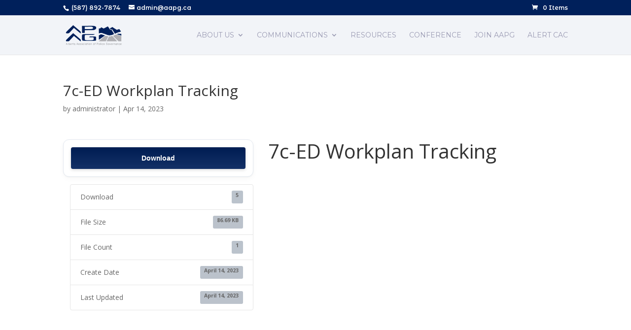

--- FILE ---
content_type: text/css
request_url: https://aapg.ca/wp-content/et-cache/global/et-divi-customizer-global.min.css?ver=1764925767
body_size: 1676
content:
body,.et_pb_column_1_2 .et_quote_content blockquote cite,.et_pb_column_1_2 .et_link_content a.et_link_main_url,.et_pb_column_1_3 .et_quote_content blockquote cite,.et_pb_column_3_8 .et_quote_content blockquote cite,.et_pb_column_1_4 .et_quote_content blockquote cite,.et_pb_blog_grid .et_quote_content blockquote cite,.et_pb_column_1_3 .et_link_content a.et_link_main_url,.et_pb_column_3_8 .et_link_content a.et_link_main_url,.et_pb_column_1_4 .et_link_content a.et_link_main_url,.et_pb_blog_grid .et_link_content a.et_link_main_url,body .et_pb_bg_layout_light .et_pb_post p,body .et_pb_bg_layout_dark .et_pb_post p{font-size:14px}.et_pb_slide_content,.et_pb_best_value{font-size:15px}#main-header,#main-header .nav li ul,.et-search-form,#main-header .et_mobile_menu{background-color:#f2f4f8}.nav li ul{border-color:rgba(46,163,242,0)}.et_secondary_nav_enabled #page-container #top-header{background-color:#00205b!important}#et-secondary-nav li ul{background-color:#00205b}#et-secondary-nav li ul{background-color:rgba(46,163,242,0)}.et_header_style_centered .mobile_nav .select_page,.et_header_style_split .mobile_nav .select_page,.et_nav_text_color_light #top-menu>li>a,.et_nav_text_color_dark #top-menu>li>a,#top-menu a,.et_mobile_menu li a,.et_nav_text_color_light .et_mobile_menu li a,.et_nav_text_color_dark .et_mobile_menu li a,#et_search_icon:before,.et_search_form_container input,span.et_close_search_field:after,#et-top-navigation .et-cart-info{color:#9999b2}.et_search_form_container input::-moz-placeholder{color:#9999b2}.et_search_form_container input::-webkit-input-placeholder{color:#9999b2}.et_search_form_container input:-ms-input-placeholder{color:#9999b2}#top-menu li a,.et_search_form_container input{font-weight:normal;font-style:normal;text-transform:uppercase;text-decoration:none}.et_search_form_container input::-moz-placeholder{font-weight:normal;font-style:normal;text-transform:uppercase;text-decoration:none}.et_search_form_container input::-webkit-input-placeholder{font-weight:normal;font-style:normal;text-transform:uppercase;text-decoration:none}.et_search_form_container input:-ms-input-placeholder{font-weight:normal;font-style:normal;text-transform:uppercase;text-decoration:none}#top-menu li.current-menu-ancestor>a,#top-menu li.current-menu-item>a,#top-menu li.current_page_item>a{color:#9999b2}@media only screen and (min-width:981px){.et_header_style_centered.et_hide_primary_logo #main-header:not(.et-fixed-header) .logo_container,.et_header_style_centered.et_hide_fixed_logo #main-header.et-fixed-header .logo_container{height:11.88px}.et_header_style_left .et-fixed-header #et-top-navigation,.et_header_style_split .et-fixed-header #et-top-navigation{padding:38px 0 0 0}.et_header_style_left .et-fixed-header #et-top-navigation nav>ul>li>a,.et_header_style_split .et-fixed-header #et-top-navigation nav>ul>li>a{padding-bottom:38px}.et_header_style_centered header#main-header.et-fixed-header .logo_container{height:76px}.et_header_style_split #main-header.et-fixed-header .centered-inline-logo-wrap{width:76px;margin:-76px 0}.et_header_style_split .et-fixed-header .centered-inline-logo-wrap #logo{max-height:76px}.et_pb_svg_logo.et_header_style_split .et-fixed-header .centered-inline-logo-wrap #logo{height:76px}.et_header_style_slide .et-fixed-header #et-top-navigation,.et_header_style_fullscreen .et-fixed-header #et-top-navigation{padding:29px 0 29px 0!important}.et_fixed_nav #page-container .et-fixed-header#top-header{background-color:#00205b!important}.et_fixed_nav #page-container .et-fixed-header#top-header #et-secondary-nav li ul{background-color:#00205b}.et-fixed-header #top-menu a,.et-fixed-header #et_search_icon:before,.et-fixed-header #et_top_search .et-search-form input,.et-fixed-header .et_search_form_container input,.et-fixed-header .et_close_search_field:after,.et-fixed-header #et-top-navigation .et-cart-info{color:#9999b2!important}.et-fixed-header .et_search_form_container input::-moz-placeholder{color:#9999b2!important}.et-fixed-header .et_search_form_container input::-webkit-input-placeholder{color:#9999b2!important}.et-fixed-header .et_search_form_container input:-ms-input-placeholder{color:#9999b2!important}.et-fixed-header #top-menu li.current-menu-ancestor>a,.et-fixed-header #top-menu li.current-menu-item>a,.et-fixed-header #top-menu li.current_page_item>a{color:#9999b2!important}}@media only screen and (min-width:1350px){.et_pb_row{padding:27px 0}.et_pb_section{padding:54px 0}.single.et_pb_pagebuilder_layout.et_full_width_page .et_post_meta_wrapper{padding-top:81px}.et_pb_fullwidth_section{padding:0}}	#main-header,#et-top-navigation{font-family:'Montserrat',Helvetica,Arial,Lucida,sans-serif}#top-header .container{font-family:'Montserrat Alternates',Helvetica,Arial,Lucida,sans-serif}.et_pb_pricing_content{padding:5px!important}.woocommerce-product-gallery{display:none}.woocommerce div.product div.summary{width:100%!important}.entry-summary p.price span{display:none}.tm-quantity{max-width:100%!important}.tm-quantity input.tm-qty{max-width:100%!important;width:8em;height:35px;padding-right:0px}.tm-extra-product-options-totals{margin-left:15px}.tm-options-totals{display:none}.tm-options-totals{display:none}.product_meta{display:none}.related.products{display:none}.woocommerce .woocommerce-breadcrumb{display:none}#left-area{width:100%!important}.et_right_sidebar #main-content .container:before{display:none}.tmcp-ul-wrap{padding-left:0px!important}.tm-extra-product-options .tmcp-textfield.tm-epo-field{padding:10px}.tm-epo-field.tmcp-select{padding:10px}.woocommerce-page .quantity input.qty,.woocommerce .quantity input.qty{display:none}.woocommerce div.product form.cart .button{margin-left:15px}.woocommerce .woocommerce-error,.woocommerce .woocommerce-info,.woocommerce .woocommerce-message{background:#00205b!important}.product-name a{color:#00205b!important}#et_search_icon:hover,#top-menu li.current-menu-ancestor>a,#top-menu li.current-menu-item>a,.bottom-nav li.current-menu-item>a,.comment-reply-link,.entry-summary p.price ins,.et-social-icon a:hover,.et_password_protected_form .et_submit_button,.footer-widget h4,.form-submit .et_pb_button,.mobile_menu_bar:after,.mobile_menu_bar:before,.nav-single a,.posted_in a,.woocommerce #content div.product p.price,.woocommerce #content div.product span.price,.woocommerce #content input.button,.woocommerce #content input.button.alt,.woocommerce #content input.button.alt:hover,.woocommerce #content input.button:hover,.woocommerce #respond input#submit,.woocommerce #respond input#submit.alt,.woocommerce #respond input#submit.alt:hover,.woocommerce #respond input#submit:hover,.woocommerce-page #content div.product p.price,.woocommerce-page #content div.product span.price,.woocommerce-page #content input.button,.woocommerce-page #content input.button.alt,.woocommerce-page #content input.button.alt:hover,.woocommerce-page #respond input#submit,.woocommerce-page #respond input#submit.alt,.woocommerce-page #respond input#submit.alt:hover,.woocommerce-page #respond input#submit:hover,.woocommerce-page .star-rating span:before,.woocommerce-page a.button,.woocommerce-page a.button.alt,.woocommerce-page a.button.alt:hover,.woocommerce-page a.button:hover,.woocommerce-page button.button,.woocommerce-page button.button.alt,.woocommerce-page button.button.alt.disabled,.woocommerce-page button.button.alt.disabled:hover,.woocommerce-page button.button.alt:hover,.woocommerce-page button.button:hover,.woocommerce-page div.product p.price,.woocommerce-page div.product span.price,.woocommerce-page input.button,.woocommerce-page input.button.alt,.woocommerce-page input.button.alt:hover,.woocommerce-page input.button:hover,.woocommerce .star-rating span:before,.woocommerce a.button,.woocommerce a.button.alt,.woocommerce a.button.alt:hover,.woocommerce a.button:hover,.woocommerce button.button,.woocommerce button.button.alt,.woocommerce button.button.alt.disabled,.woocommerce button.button.alt.disabled:hover,.woocommerce button.button.alt:hover,.woocommerce div.product p.price,.woocommerce div.product span.price,.woocommerce input.button,.woocommerce input.button.alt,.woocommerce input.button.alt:hover,.woocommerce input.button:hover,.wp-pagenavi a:hover,.wp-pagenavi span.current{color:#00205b}.um input[type=submit].um-button{background:#00205b!important}.package-title{pointer-events:none!important}table.dataTable thead .sorting{background-image:none!important;pointer-events:none}table.dataTable thead .sorting_desc{background-image:none!important;pointer-events:none}.gform_wrapper .gform_footer{display:none}.gfield_list th{padding:0em .587em!important}@media (min-width:981px){.et_pb_gutters3 .et_pb_column_4_4 .et_pb_grid_item{width:31%;margin-right:1.5%!important;margin-bottom:1.5%}.et_pb_grid_item.first_in_row{clear:none}}.home-buttons{width:95%!important}.time{display:none}.et_pb_main_blurb_image img{aspect-ratio:1/1!important;width:100%;object-fit:cover;height:350px}.custom-button{background-color:#00205b;display:inline-block;width:200px;padding:10px 40px;text-align:center;margin-top:15px}.custom-button a{color:#fff}